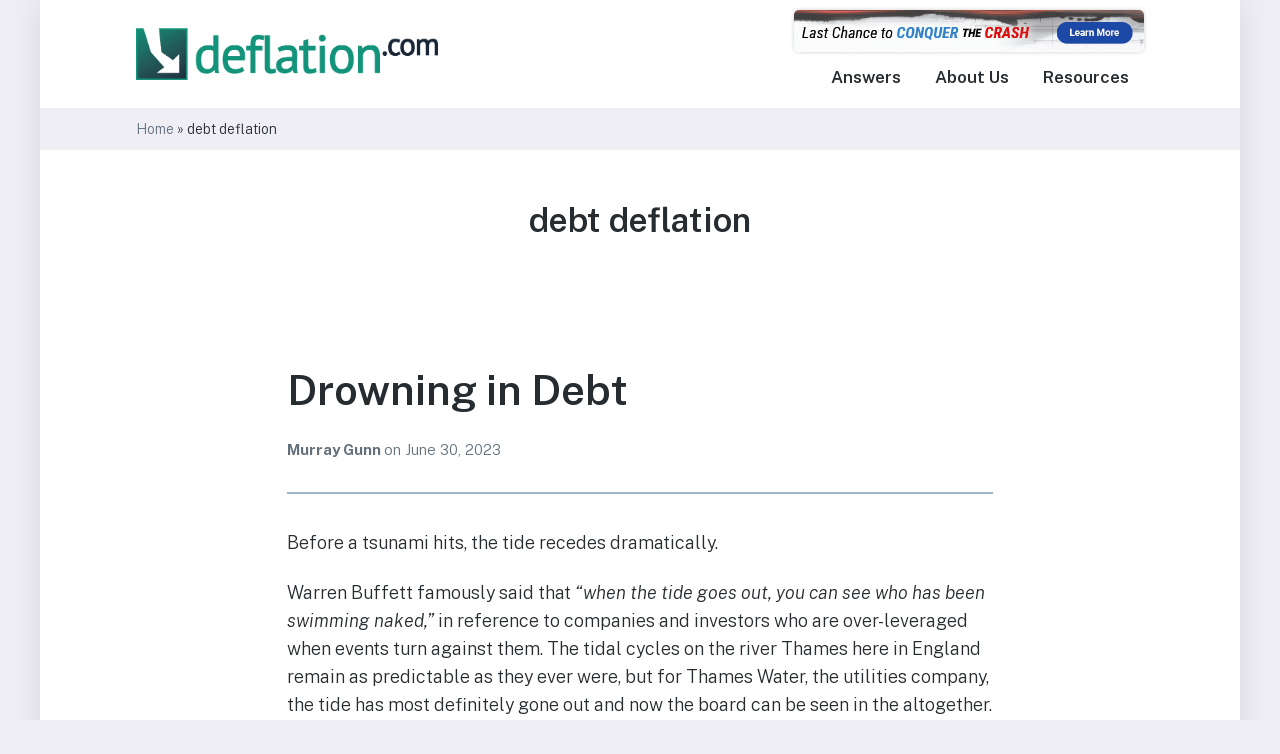

--- FILE ---
content_type: text/html; charset=UTF-8
request_url: https://deflation.com/tag/debt-deflation/
body_size: 13582
content:
<!DOCTYPE html>
<html lang="en-US" class="no-js">
<head>
	<meta charset="UTF-8">
	<meta name="viewport" content="width=device-width, initial-scale=1">
	<link rel="profile" href="http://gmpg.org/xfn/11">
	<link rel="pingback" href="https://deflation.com/xmlrpc.php">

	<meta name='robots' content='index, follow, max-image-preview:large, max-snippet:-1, max-video-preview:-1' />
<script>document.documentElement.className = document.documentElement.className.replace("no-js","js");</script>

	<!-- This site is optimized with the Yoast SEO plugin v25.6 - https://yoast.com/wordpress/plugins/seo/ -->
	<title>debt deflation Archives - Deflation</title>
	<link rel="canonical" href="https://deflation.com/tag/debt-deflation/" />
	<meta property="og:locale" content="en_US" />
	<meta property="og:type" content="article" />
	<meta property="og:title" content="debt deflation Archives - Deflation" />
	<meta property="og:url" content="https://deflation.com/tag/debt-deflation/" />
	<meta property="og:site_name" content="Deflation" />
	<meta property="og:image" content="https://deflation.com/wp-content/uploads/2021/08/deflation-logo-hq-horizontal.png" />
	<meta property="og:image:width" content="800" />
	<meta property="og:image:height" content="137" />
	<meta property="og:image:type" content="image/png" />
	<meta name="twitter:card" content="summary_large_image" />
	<meta name="twitter:site" content="@DeflationInfo" />
	<script type="application/ld+json" class="yoast-schema-graph">{"@context":"https://schema.org","@graph":[{"@type":"CollectionPage","@id":"https://deflation.com/tag/debt-deflation/","url":"https://deflation.com/tag/debt-deflation/","name":"debt deflation Archives - Deflation","isPartOf":{"@id":"https://deflation.com/#website"},"primaryImageOfPage":{"@id":"https://deflation.com/tag/debt-deflation/#primaryimage"},"image":{"@id":"https://deflation.com/tag/debt-deflation/#primaryimage"},"thumbnailUrl":"https://deflation.com/wp-content/uploads/2023/06/drowning-in-debt-scaled.jpg","breadcrumb":{"@id":"https://deflation.com/tag/debt-deflation/#breadcrumb"},"inLanguage":"en-US"},{"@type":"ImageObject","inLanguage":"en-US","@id":"https://deflation.com/tag/debt-deflation/#primaryimage","url":"https://deflation.com/wp-content/uploads/2023/06/drowning-in-debt-scaled.jpg","contentUrl":"https://deflation.com/wp-content/uploads/2023/06/drowning-in-debt-scaled.jpg","width":1000,"height":1000,"caption":"Shot of an unidentifiable businessman drowning under a pile of paperwork in the office"},{"@type":"BreadcrumbList","@id":"https://deflation.com/tag/debt-deflation/#breadcrumb","itemListElement":[{"@type":"ListItem","position":1,"name":"Home","item":"https://deflation.com/"},{"@type":"ListItem","position":2,"name":"debt deflation"}]},{"@type":"WebSite","@id":"https://deflation.com/#website","url":"https://deflation.com/","name":"Deflation","description":"","publisher":{"@id":"https://deflation.com/#organization"},"potentialAction":[{"@type":"SearchAction","target":{"@type":"EntryPoint","urlTemplate":"https://deflation.com/?s={search_term_string}"},"query-input":{"@type":"PropertyValueSpecification","valueRequired":true,"valueName":"search_term_string"}}],"inLanguage":"en-US"},{"@type":"Organization","@id":"https://deflation.com/#organization","name":"Deflation.com","url":"https://deflation.com/","logo":{"@type":"ImageObject","inLanguage":"en-US","@id":"https://deflation.com/#/schema/logo/image/","url":"https://deflation.com/wp-content/uploads/2021/08/deflation-logo-hq-horizontal.png","contentUrl":"https://deflation.com/wp-content/uploads/2021/08/deflation-logo-hq-horizontal.png","width":800,"height":137,"caption":"Deflation.com"},"image":{"@id":"https://deflation.com/#/schema/logo/image/"},"sameAs":["https://www.facebook.com/DeflationInfo","https://x.com/DeflationInfo"]}]}</script>
	<!-- / Yoast SEO plugin. -->


<link rel='dns-prefetch' href='//www.googletagmanager.com' />
<link rel="alternate" type="application/rss+xml" title="Deflation &raquo; Feed" href="https://deflation.com/feed/" />
<link rel="alternate" type="application/rss+xml" title="Deflation &raquo; Comments Feed" href="https://deflation.com/comments/feed/" />
<link rel="alternate" type="application/rss+xml" title="Deflation &raquo; debt deflation Tag Feed" href="https://deflation.com/tag/debt-deflation/feed/" />
<script>
window._wpemojiSettings = {"baseUrl":"https:\/\/s.w.org\/images\/core\/emoji\/15.0.3\/72x72\/","ext":".png","svgUrl":"https:\/\/s.w.org\/images\/core\/emoji\/15.0.3\/svg\/","svgExt":".svg","source":{"concatemoji":"https:\/\/deflation.com\/wp-includes\/js\/wp-emoji-release.min.js?ver=6.6.1"}};
/*! This file is auto-generated */
!function(i,n){var o,s,e;function c(e){try{var t={supportTests:e,timestamp:(new Date).valueOf()};sessionStorage.setItem(o,JSON.stringify(t))}catch(e){}}function p(e,t,n){e.clearRect(0,0,e.canvas.width,e.canvas.height),e.fillText(t,0,0);var t=new Uint32Array(e.getImageData(0,0,e.canvas.width,e.canvas.height).data),r=(e.clearRect(0,0,e.canvas.width,e.canvas.height),e.fillText(n,0,0),new Uint32Array(e.getImageData(0,0,e.canvas.width,e.canvas.height).data));return t.every(function(e,t){return e===r[t]})}function u(e,t,n){switch(t){case"flag":return n(e,"\ud83c\udff3\ufe0f\u200d\u26a7\ufe0f","\ud83c\udff3\ufe0f\u200b\u26a7\ufe0f")?!1:!n(e,"\ud83c\uddfa\ud83c\uddf3","\ud83c\uddfa\u200b\ud83c\uddf3")&&!n(e,"\ud83c\udff4\udb40\udc67\udb40\udc62\udb40\udc65\udb40\udc6e\udb40\udc67\udb40\udc7f","\ud83c\udff4\u200b\udb40\udc67\u200b\udb40\udc62\u200b\udb40\udc65\u200b\udb40\udc6e\u200b\udb40\udc67\u200b\udb40\udc7f");case"emoji":return!n(e,"\ud83d\udc26\u200d\u2b1b","\ud83d\udc26\u200b\u2b1b")}return!1}function f(e,t,n){var r="undefined"!=typeof WorkerGlobalScope&&self instanceof WorkerGlobalScope?new OffscreenCanvas(300,150):i.createElement("canvas"),a=r.getContext("2d",{willReadFrequently:!0}),o=(a.textBaseline="top",a.font="600 32px Arial",{});return e.forEach(function(e){o[e]=t(a,e,n)}),o}function t(e){var t=i.createElement("script");t.src=e,t.defer=!0,i.head.appendChild(t)}"undefined"!=typeof Promise&&(o="wpEmojiSettingsSupports",s=["flag","emoji"],n.supports={everything:!0,everythingExceptFlag:!0},e=new Promise(function(e){i.addEventListener("DOMContentLoaded",e,{once:!0})}),new Promise(function(t){var n=function(){try{var e=JSON.parse(sessionStorage.getItem(o));if("object"==typeof e&&"number"==typeof e.timestamp&&(new Date).valueOf()<e.timestamp+604800&&"object"==typeof e.supportTests)return e.supportTests}catch(e){}return null}();if(!n){if("undefined"!=typeof Worker&&"undefined"!=typeof OffscreenCanvas&&"undefined"!=typeof URL&&URL.createObjectURL&&"undefined"!=typeof Blob)try{var e="postMessage("+f.toString()+"("+[JSON.stringify(s),u.toString(),p.toString()].join(",")+"));",r=new Blob([e],{type:"text/javascript"}),a=new Worker(URL.createObjectURL(r),{name:"wpTestEmojiSupports"});return void(a.onmessage=function(e){c(n=e.data),a.terminate(),t(n)})}catch(e){}c(n=f(s,u,p))}t(n)}).then(function(e){for(var t in e)n.supports[t]=e[t],n.supports.everything=n.supports.everything&&n.supports[t],"flag"!==t&&(n.supports.everythingExceptFlag=n.supports.everythingExceptFlag&&n.supports[t]);n.supports.everythingExceptFlag=n.supports.everythingExceptFlag&&!n.supports.flag,n.DOMReady=!1,n.readyCallback=function(){n.DOMReady=!0}}).then(function(){return e}).then(function(){var e;n.supports.everything||(n.readyCallback(),(e=n.source||{}).concatemoji?t(e.concatemoji):e.wpemoji&&e.twemoji&&(t(e.twemoji),t(e.wpemoji)))}))}((window,document),window._wpemojiSettings);
</script>
<link rel='stylesheet' id='genesis-blocks-style-css-css' href='https://deflation.com/wp-content/plugins/genesis-blocks/dist/style-blocks.build.css?ver=1764960338' media='all' />
<style id='wp-emoji-styles-inline-css'>

	img.wp-smiley, img.emoji {
		display: inline !important;
		border: none !important;
		box-shadow: none !important;
		height: 1em !important;
		width: 1em !important;
		margin: 0 0.07em !important;
		vertical-align: -0.1em !important;
		background: none !important;
		padding: 0 !important;
	}
</style>
<link rel='stylesheet' id='wp-block-library-css' href='https://deflation.com/wp-includes/css/dist/block-library/style.min.css?ver=6.6.1' media='all' />
<style id='wp-block-library-theme-inline-css'>
.wp-block-audio :where(figcaption){color:#555;font-size:13px;text-align:center}.is-dark-theme .wp-block-audio :where(figcaption){color:#ffffffa6}.wp-block-audio{margin:0 0 1em}.wp-block-code{border:1px solid #ccc;border-radius:4px;font-family:Menlo,Consolas,monaco,monospace;padding:.8em 1em}.wp-block-embed :where(figcaption){color:#555;font-size:13px;text-align:center}.is-dark-theme .wp-block-embed :where(figcaption){color:#ffffffa6}.wp-block-embed{margin:0 0 1em}.blocks-gallery-caption{color:#555;font-size:13px;text-align:center}.is-dark-theme .blocks-gallery-caption{color:#ffffffa6}:root :where(.wp-block-image figcaption){color:#555;font-size:13px;text-align:center}.is-dark-theme :root :where(.wp-block-image figcaption){color:#ffffffa6}.wp-block-image{margin:0 0 1em}.wp-block-pullquote{border-bottom:4px solid;border-top:4px solid;color:currentColor;margin-bottom:1.75em}.wp-block-pullquote cite,.wp-block-pullquote footer,.wp-block-pullquote__citation{color:currentColor;font-size:.8125em;font-style:normal;text-transform:uppercase}.wp-block-quote{border-left:.25em solid;margin:0 0 1.75em;padding-left:1em}.wp-block-quote cite,.wp-block-quote footer{color:currentColor;font-size:.8125em;font-style:normal;position:relative}.wp-block-quote.has-text-align-right{border-left:none;border-right:.25em solid;padding-left:0;padding-right:1em}.wp-block-quote.has-text-align-center{border:none;padding-left:0}.wp-block-quote.is-large,.wp-block-quote.is-style-large,.wp-block-quote.is-style-plain{border:none}.wp-block-search .wp-block-search__label{font-weight:700}.wp-block-search__button{border:1px solid #ccc;padding:.375em .625em}:where(.wp-block-group.has-background){padding:1.25em 2.375em}.wp-block-separator.has-css-opacity{opacity:.4}.wp-block-separator{border:none;border-bottom:2px solid;margin-left:auto;margin-right:auto}.wp-block-separator.has-alpha-channel-opacity{opacity:1}.wp-block-separator:not(.is-style-wide):not(.is-style-dots){width:100px}.wp-block-separator.has-background:not(.is-style-dots){border-bottom:none;height:1px}.wp-block-separator.has-background:not(.is-style-wide):not(.is-style-dots){height:2px}.wp-block-table{margin:0 0 1em}.wp-block-table td,.wp-block-table th{word-break:normal}.wp-block-table :where(figcaption){color:#555;font-size:13px;text-align:center}.is-dark-theme .wp-block-table :where(figcaption){color:#ffffffa6}.wp-block-video :where(figcaption){color:#555;font-size:13px;text-align:center}.is-dark-theme .wp-block-video :where(figcaption){color:#ffffffa6}.wp-block-video{margin:0 0 1em}:root :where(.wp-block-template-part.has-background){margin-bottom:0;margin-top:0;padding:1.25em 2.375em}
</style>
<style id='classic-theme-styles-inline-css'>
/*! This file is auto-generated */
.wp-block-button__link{color:#fff;background-color:#32373c;border-radius:9999px;box-shadow:none;text-decoration:none;padding:calc(.667em + 2px) calc(1.333em + 2px);font-size:1.125em}.wp-block-file__button{background:#32373c;color:#fff;text-decoration:none}
</style>
<style id='global-styles-inline-css'>
:root{--wp--preset--aspect-ratio--square: 1;--wp--preset--aspect-ratio--4-3: 4/3;--wp--preset--aspect-ratio--3-4: 3/4;--wp--preset--aspect-ratio--3-2: 3/2;--wp--preset--aspect-ratio--2-3: 2/3;--wp--preset--aspect-ratio--16-9: 16/9;--wp--preset--aspect-ratio--9-16: 9/16;--wp--preset--color--black: #000000;--wp--preset--color--cyan-bluish-gray: #abb8c3;--wp--preset--color--white: #ffffff;--wp--preset--color--pale-pink: #f78da7;--wp--preset--color--vivid-red: #cf2e2e;--wp--preset--color--luminous-vivid-orange: #ff6900;--wp--preset--color--luminous-vivid-amber: #fcb900;--wp--preset--color--light-green-cyan: #7bdcb5;--wp--preset--color--vivid-green-cyan: #00d084;--wp--preset--color--pale-cyan-blue: #8ed1fc;--wp--preset--color--vivid-cyan-blue: #0693e3;--wp--preset--color--vivid-purple: #9b51e0;--wp--preset--gradient--vivid-cyan-blue-to-vivid-purple: linear-gradient(135deg,rgba(6,147,227,1) 0%,rgb(155,81,224) 100%);--wp--preset--gradient--light-green-cyan-to-vivid-green-cyan: linear-gradient(135deg,rgb(122,220,180) 0%,rgb(0,208,130) 100%);--wp--preset--gradient--luminous-vivid-amber-to-luminous-vivid-orange: linear-gradient(135deg,rgba(252,185,0,1) 0%,rgba(255,105,0,1) 100%);--wp--preset--gradient--luminous-vivid-orange-to-vivid-red: linear-gradient(135deg,rgba(255,105,0,1) 0%,rgb(207,46,46) 100%);--wp--preset--gradient--very-light-gray-to-cyan-bluish-gray: linear-gradient(135deg,rgb(238,238,238) 0%,rgb(169,184,195) 100%);--wp--preset--gradient--cool-to-warm-spectrum: linear-gradient(135deg,rgb(74,234,220) 0%,rgb(151,120,209) 20%,rgb(207,42,186) 40%,rgb(238,44,130) 60%,rgb(251,105,98) 80%,rgb(254,248,76) 100%);--wp--preset--gradient--blush-light-purple: linear-gradient(135deg,rgb(255,206,236) 0%,rgb(152,150,240) 100%);--wp--preset--gradient--blush-bordeaux: linear-gradient(135deg,rgb(254,205,165) 0%,rgb(254,45,45) 50%,rgb(107,0,62) 100%);--wp--preset--gradient--luminous-dusk: linear-gradient(135deg,rgb(255,203,112) 0%,rgb(199,81,192) 50%,rgb(65,88,208) 100%);--wp--preset--gradient--pale-ocean: linear-gradient(135deg,rgb(255,245,203) 0%,rgb(182,227,212) 50%,rgb(51,167,181) 100%);--wp--preset--gradient--electric-grass: linear-gradient(135deg,rgb(202,248,128) 0%,rgb(113,206,126) 100%);--wp--preset--gradient--midnight: linear-gradient(135deg,rgb(2,3,129) 0%,rgb(40,116,252) 100%);--wp--preset--font-size--small: 13px;--wp--preset--font-size--medium: 20px;--wp--preset--font-size--large: 36px;--wp--preset--font-size--x-large: 42px;--wp--preset--spacing--20: 0.44rem;--wp--preset--spacing--30: 0.67rem;--wp--preset--spacing--40: 1rem;--wp--preset--spacing--50: 1.5rem;--wp--preset--spacing--60: 2.25rem;--wp--preset--spacing--70: 3.38rem;--wp--preset--spacing--80: 5.06rem;--wp--preset--shadow--natural: 6px 6px 9px rgba(0, 0, 0, 0.2);--wp--preset--shadow--deep: 12px 12px 50px rgba(0, 0, 0, 0.4);--wp--preset--shadow--sharp: 6px 6px 0px rgba(0, 0, 0, 0.2);--wp--preset--shadow--outlined: 6px 6px 0px -3px rgba(255, 255, 255, 1), 6px 6px rgba(0, 0, 0, 1);--wp--preset--shadow--crisp: 6px 6px 0px rgba(0, 0, 0, 1);}:where(.is-layout-flex){gap: 0.5em;}:where(.is-layout-grid){gap: 0.5em;}body .is-layout-flex{display: flex;}.is-layout-flex{flex-wrap: wrap;align-items: center;}.is-layout-flex > :is(*, div){margin: 0;}body .is-layout-grid{display: grid;}.is-layout-grid > :is(*, div){margin: 0;}:where(.wp-block-columns.is-layout-flex){gap: 2em;}:where(.wp-block-columns.is-layout-grid){gap: 2em;}:where(.wp-block-post-template.is-layout-flex){gap: 1.25em;}:where(.wp-block-post-template.is-layout-grid){gap: 1.25em;}.has-black-color{color: var(--wp--preset--color--black) !important;}.has-cyan-bluish-gray-color{color: var(--wp--preset--color--cyan-bluish-gray) !important;}.has-white-color{color: var(--wp--preset--color--white) !important;}.has-pale-pink-color{color: var(--wp--preset--color--pale-pink) !important;}.has-vivid-red-color{color: var(--wp--preset--color--vivid-red) !important;}.has-luminous-vivid-orange-color{color: var(--wp--preset--color--luminous-vivid-orange) !important;}.has-luminous-vivid-amber-color{color: var(--wp--preset--color--luminous-vivid-amber) !important;}.has-light-green-cyan-color{color: var(--wp--preset--color--light-green-cyan) !important;}.has-vivid-green-cyan-color{color: var(--wp--preset--color--vivid-green-cyan) !important;}.has-pale-cyan-blue-color{color: var(--wp--preset--color--pale-cyan-blue) !important;}.has-vivid-cyan-blue-color{color: var(--wp--preset--color--vivid-cyan-blue) !important;}.has-vivid-purple-color{color: var(--wp--preset--color--vivid-purple) !important;}.has-black-background-color{background-color: var(--wp--preset--color--black) !important;}.has-cyan-bluish-gray-background-color{background-color: var(--wp--preset--color--cyan-bluish-gray) !important;}.has-white-background-color{background-color: var(--wp--preset--color--white) !important;}.has-pale-pink-background-color{background-color: var(--wp--preset--color--pale-pink) !important;}.has-vivid-red-background-color{background-color: var(--wp--preset--color--vivid-red) !important;}.has-luminous-vivid-orange-background-color{background-color: var(--wp--preset--color--luminous-vivid-orange) !important;}.has-luminous-vivid-amber-background-color{background-color: var(--wp--preset--color--luminous-vivid-amber) !important;}.has-light-green-cyan-background-color{background-color: var(--wp--preset--color--light-green-cyan) !important;}.has-vivid-green-cyan-background-color{background-color: var(--wp--preset--color--vivid-green-cyan) !important;}.has-pale-cyan-blue-background-color{background-color: var(--wp--preset--color--pale-cyan-blue) !important;}.has-vivid-cyan-blue-background-color{background-color: var(--wp--preset--color--vivid-cyan-blue) !important;}.has-vivid-purple-background-color{background-color: var(--wp--preset--color--vivid-purple) !important;}.has-black-border-color{border-color: var(--wp--preset--color--black) !important;}.has-cyan-bluish-gray-border-color{border-color: var(--wp--preset--color--cyan-bluish-gray) !important;}.has-white-border-color{border-color: var(--wp--preset--color--white) !important;}.has-pale-pink-border-color{border-color: var(--wp--preset--color--pale-pink) !important;}.has-vivid-red-border-color{border-color: var(--wp--preset--color--vivid-red) !important;}.has-luminous-vivid-orange-border-color{border-color: var(--wp--preset--color--luminous-vivid-orange) !important;}.has-luminous-vivid-amber-border-color{border-color: var(--wp--preset--color--luminous-vivid-amber) !important;}.has-light-green-cyan-border-color{border-color: var(--wp--preset--color--light-green-cyan) !important;}.has-vivid-green-cyan-border-color{border-color: var(--wp--preset--color--vivid-green-cyan) !important;}.has-pale-cyan-blue-border-color{border-color: var(--wp--preset--color--pale-cyan-blue) !important;}.has-vivid-cyan-blue-border-color{border-color: var(--wp--preset--color--vivid-cyan-blue) !important;}.has-vivid-purple-border-color{border-color: var(--wp--preset--color--vivid-purple) !important;}.has-vivid-cyan-blue-to-vivid-purple-gradient-background{background: var(--wp--preset--gradient--vivid-cyan-blue-to-vivid-purple) !important;}.has-light-green-cyan-to-vivid-green-cyan-gradient-background{background: var(--wp--preset--gradient--light-green-cyan-to-vivid-green-cyan) !important;}.has-luminous-vivid-amber-to-luminous-vivid-orange-gradient-background{background: var(--wp--preset--gradient--luminous-vivid-amber-to-luminous-vivid-orange) !important;}.has-luminous-vivid-orange-to-vivid-red-gradient-background{background: var(--wp--preset--gradient--luminous-vivid-orange-to-vivid-red) !important;}.has-very-light-gray-to-cyan-bluish-gray-gradient-background{background: var(--wp--preset--gradient--very-light-gray-to-cyan-bluish-gray) !important;}.has-cool-to-warm-spectrum-gradient-background{background: var(--wp--preset--gradient--cool-to-warm-spectrum) !important;}.has-blush-light-purple-gradient-background{background: var(--wp--preset--gradient--blush-light-purple) !important;}.has-blush-bordeaux-gradient-background{background: var(--wp--preset--gradient--blush-bordeaux) !important;}.has-luminous-dusk-gradient-background{background: var(--wp--preset--gradient--luminous-dusk) !important;}.has-pale-ocean-gradient-background{background: var(--wp--preset--gradient--pale-ocean) !important;}.has-electric-grass-gradient-background{background: var(--wp--preset--gradient--electric-grass) !important;}.has-midnight-gradient-background{background: var(--wp--preset--gradient--midnight) !important;}.has-small-font-size{font-size: var(--wp--preset--font-size--small) !important;}.has-medium-font-size{font-size: var(--wp--preset--font-size--medium) !important;}.has-large-font-size{font-size: var(--wp--preset--font-size--large) !important;}.has-x-large-font-size{font-size: var(--wp--preset--font-size--x-large) !important;}
:where(.wp-block-post-template.is-layout-flex){gap: 1.25em;}:where(.wp-block-post-template.is-layout-grid){gap: 1.25em;}
:where(.wp-block-columns.is-layout-flex){gap: 2em;}:where(.wp-block-columns.is-layout-grid){gap: 2em;}
:root :where(.wp-block-pullquote){font-size: 1.5em;line-height: 1.6;}
</style>
<link rel='stylesheet' id='genesis-block-theme-style-css' href='https://deflation.com/wp-content/themes/genesis-block-theme/style.css?ver=1.0.0' media='all' />
<style id='genesis-block-theme-style-inline-css'>


	button,
	input[type='button'],
	input[type='submit'],
	.button,
	.page-numbers.current,
	.page-numbers:hover,
	#page #infinite-handle button,
	#page #infinite-handle button:hover,
	.comment-navigation a,
	.su-button,
	.mobile-navigation,
	.toggle-active,
	.main-navigation .menu-cta a:hover {
	      background-color: #14947b;
	}

	.entry-content p a,
	.entry-content p a:hover,
	.header-text a,
	.header-text a:hover,
	.entry-content .meta-list a,
	.post-navigation a:hover .post-title,
	.entry-header .entry-title a:hover,
	#page .more-link:hover,
	.site-footer a,
	.main-navigation a:hover,
	.main-navigation ul li.current-menu-item a,
	.main-navigation ul li.current-page-item a {
		color: #14947b;
	}

	.entry-content p a,
	.header-text a {
		box-shadow: inset 0 -1px 0 #14947b;
	}

	.entry-content p a:hover,
	.header-text a:hover {
		box-shadow: inset 0 -2px 0 #14947b;
	}

	
</style>
<link rel='stylesheet' id='genesis-block-theme-fonts-css' href='https://deflation.com/wp-content/themes/genesis-block-theme/inc/fonts/css/font-style.css' media='all' />
<link rel='stylesheet' id='gb-icons-css' href='https://deflation.com/wp-content/themes/genesis-block-theme/inc/icons/css/icon-style.css?ver=1.0.0' media='screen' />
<script src="https://deflation.com/wp-includes/js/jquery/jquery.min.js?ver=3.7.1" id="jquery-core-js"></script>
<script src="https://deflation.com/wp-includes/js/jquery/jquery-migrate.min.js?ver=3.4.1" id="jquery-migrate-js"></script>

<!-- Google tag (gtag.js) snippet added by Site Kit -->
<!-- Google Analytics snippet added by Site Kit -->
<script src="https://www.googletagmanager.com/gtag/js?id=GT-TQKZPPR" id="google_gtagjs-js" async></script>
<script id="google_gtagjs-js-after">
window.dataLayer = window.dataLayer || [];function gtag(){dataLayer.push(arguments);}
gtag("set","linker",{"domains":["deflation.com"]});
gtag("js", new Date());
gtag("set", "developer_id.dZTNiMT", true);
gtag("config", "GT-TQKZPPR");
</script>
<link rel="https://api.w.org/" href="https://deflation.com/wp-json/" /><link rel="alternate" title="JSON" type="application/json" href="https://deflation.com/wp-json/wp/v2/tags/12" /><link rel="EditURI" type="application/rsd+xml" title="RSD" href="https://deflation.com/xmlrpc.php?rsd" />
<meta name="generator" content="WordPress 6.6.1" />
		<!-- Custom Logo: hide header text -->
		<style id="custom-logo-css">
			.titles-wrap {
				position: absolute;
				clip: rect(1px, 1px, 1px, 1px);
			}
		</style>
		<meta name="generator" content="Site Kit by Google 1.170.0" /><link rel="icon" href="https://deflation.com/wp-content/uploads/2021/10/apple-touch-icon.png" sizes="32x32" />
<link rel="icon" href="https://deflation.com/wp-content/uploads/2021/10/apple-touch-icon.png" sizes="192x192" />
<link rel="apple-touch-icon" href="https://deflation.com/wp-content/uploads/2021/10/apple-touch-icon.png" />
<meta name="msapplication-TileImage" content="https://deflation.com/wp-content/uploads/2021/10/apple-touch-icon.png" />
		<style id="wp-custom-css">
			.alignwide {
    width: 80vw;
    max-width: 1100px;
    margin-left: 50%;
    transform: translateX(-50%);
}
.gb-block-post-grid-image {
	background:#192638;
}
.gb-block-post-grid-image img {
	opacity:.65;
}
body {
	max-width: 1200px;
	box-shadow: 0 0 30px rgba(0,0,0,.1);
}
html {
	background:#efeef5;
}

.site-header {
	background:#fff;
}

.breadcrumbs-container {
	background:#efeef5;
	padding:1rem 8%;
	font-size:14px;
}

.stokes-byline:before {
	display:inline;
	content:"Bob Stokes | ";
}

ul.aligncenter {
	padding:0;
}

.footer-navigation {
	text-align:right;
	vertical-align:top;
	float:right;
}

.menu-item-has-children > a {
	opacity:.4;
}

.site-identity {
	padding:0;
}

.custom-logo {
	padding:28px 0;
}

.ctc-banner {
	display: inherit;
	max-width: 350px;
	float: right;
	box-shadow: 0 0 4px rgba(0,0,0,.2);
	border-radius: .5rem;
	margin-top: 1rem;
}

.wp-block-quote {
	border-left:3px solid #eee;
	font-weight:inherit;
}

.single-post .entry-title {
	font-weight:800;
	line-height:1;
}

.entry-byline a {
	font-weight:bold;
}

.entry-byline {
	border-bottom:2px solid #9fb6c6;
	padding-bottom:3rem;
}
#secondary h3 {
	font-size:1.2em;
	font-weight:700;
	margin-top:0;
}
#secondary a {
	color:#000;
}
#secondary a:hover {
	color:#14947b;
}
#secondary p {
	line-height:1.1;
	font-size:.9em;
}
#secondary small {
	border-bottom:1px dotted #ccc;
	padding-bottom:1rem;
	margin-bottom:1rem;
}

@media(min-width:1000px) {
	.single-post #primary {
		width:65%;
		float:left;
	}
	.single-post #secondary {
		width:30%;
		float:right;
		margin-top:0;
	}
}

.mb-0 {
	margin-bottom:0;
}		</style>
			<meta name="msvalidate.01" content="18FBC3D483A2BFD7C49D1DCA4EFEFE6B" />
</head>

<body class="archive tag tag-debt-deflation tag-12 wp-custom-logo wp-embed-responsive group-blog featured-image-wide">

<header id="masthead" class="site-header">
	<div class="top-navigation">
		<!-- Mobile menu -->
		
<div class="mobile-navigation">
	<button class="menu-toggle button-toggle">
		<span>
			<i class="gbi gbicon-bars"></i>
			Menu		</span>
		<span>
			<i class="gbi gbicon-times"></i>
			Close		</span>
	</button><!-- .overlay-toggle -->
</div>

<div class="drawer-wrap">
	<div class="drawer drawer-menu-explore">
		<nav id="drawer-navigation" class="drawer-navigation">
			<div class="menu-main-container"><ul id="menu-main" class="menu"><li id="menu-item-43" class="menu-item menu-item-type-post_type menu-item-object-page menu-item-43"><a href="https://deflation.com/answers/">Answers</a></li>
<li id="menu-item-109" class="menu-item menu-item-type-post_type menu-item-object-page menu-item-109"><a href="https://deflation.com/about-us/">About Us</a></li>
<li id="menu-item-110" class="menu-item menu-item-type-post_type menu-item-object-page menu-item-110"><a href="https://deflation.com/resources/">Resources</a></li>
</ul></div>		</nav><!-- #site-navigation -->
	</div><!-- .drawer -->
</div>

		<div class="container">
			<div class="site-identity clear">
				<!-- Site title and logo -->
					<div class="site-title-wrap" itemscope itemtype="http://schema.org/Organization">
		<!-- Use the Site Logo feature, if supported -->
			<a href="https://deflation.com/" class="custom-logo-link" rel="home"><img width="800" height="137" src="https://deflation.com/wp-content/uploads/2021/08/deflation-logo-hq-horizontal.png" class="custom-logo" alt="Deflation" decoding="async" fetchpriority="high" srcset="https://deflation.com/wp-content/uploads/2021/08/deflation-logo-hq-horizontal.png 800w, https://deflation.com/wp-content/uploads/2021/08/deflation-logo-hq-horizontal-600x103.png 600w, https://deflation.com/wp-content/uploads/2021/08/deflation-logo-hq-horizontal-768x132.png 768w, https://deflation.com/wp-content/uploads/2021/08/deflation-logo-hq-horizontal-300x51.png 300w" sizes="(max-width: 800px) 100vw, 800px" /></a>
		<div class="titles-wrap 
				">
							<p class="site-title"><a href="https://deflation.com/" rel="home">Deflation</a></p>
			
					</div>
	</div><!-- .site-title-wrap -->
		
				<div class="top-navigation-right">
					<a href="https://www.elliottwave.com/Book/Conquer-the-Crash?sc_camp=1309BBF928DD4797A1A606B43AA98A02&utm_source=def&utm_medium=defadhdr&utm_campaign=ctc2020&tcn=rccdef" target="_blank">
						<img class="ctc-banner" src="https://deflation.com/wp-content/uploads/2022/07/ctc-banner-deflation.jpg" width="350" height="42"/>
					</a>
					<!-- Main navigation -->
					<nav id="site-navigation" class="main-navigation" aria-label="Main">
						<div class="menu-main-container"><ul id="menu-main-1" class="menu"><li class="menu-item menu-item-type-post_type menu-item-object-page menu-item-43"><a href="https://deflation.com/answers/">Answers</a></li>
<li class="menu-item menu-item-type-post_type menu-item-object-page menu-item-109"><a href="https://deflation.com/about-us/">About Us</a></li>
<li class="menu-item menu-item-type-post_type menu-item-object-page menu-item-110"><a href="https://deflation.com/resources/">Resources</a></li>
</ul></div>					</nav><!-- .main-navigation -->
					
				</div><!-- .top-navigation-right -->
			</div><!-- .site-identity-->
		</div><!-- .container -->
	</div><!-- .top-navigation -->
	
		<div class="breadcrumbs-container">
		<section id="block-7" class="widget widget_block"><div class="yoast-breadcrumbs"><span><span><a href="https://deflation.com/">Home</a></span> » <span class="breadcrumb_last" aria-current="page">debt deflation</span></span></div></section>	</div>
	
	<!-- Get the archive page titles -->
			<div class="container text-container">
			<div class="header-text">
					<div class="page-titles">
		<h1><span class="screen-reader-text">Tag: </span><span>debt deflation</span></h1>

			
	</div>

					</div><!-- .header-text -->
		</div><!-- .text-container -->
	</header><!-- .site-header -->
	


<div id="page" class="hfeed site container">
	<div id="content" class="site-content">

<div id="primary" class="content-area">
	<main id="main" class="site-main">
		<div id="post-wrap">
			
<article id="post-1250" class="post-1250 post type-post status-publish format-standard has-post-thumbnail hentry category-expert-commentary tag-debt-deflation tag-deflation tag-deflationcom tag-drowning-in-debt tag-elliott-wave-international tag-murray-gunn tag-thames-water tag-thames-water-utility-company with-featured-image" aria-label="Drowning in Debt">
	<div class="post-content">
		<header class="entry-header">
							<h2 class="entry-title">
					<a href="https://deflation.com/expert-commentary/drowning-in-debt/" rel="bookmark">Drowning in Debt</a>
				</h2>
									<p class="entry-byline">
		<!-- Create an avatar link -->
		<a href="https://deflation.com/author/mgunn/" title="Posts by Murray Gunn">
					</a>

		<!-- Create an author post link -->
		<a class="entry-byline-author" href="https://deflation.com/author/mgunn/">
			Murray Gunn		</a>
		<span class="entry-byline-on">on</span>
		<span class="entry-byline-date">June 30, 2023</span>
	</p>
				</header>
		
		<div class="entry-content">

			
<p>Before a tsunami hits, the tide recedes dramatically.</p>



<p>Warren Buffett famously said that <em>“when the tide goes out, you can see who has been swimming naked,”</em> in reference to companies and investors who are over-leveraged when events turn against them. The tidal cycles on the river Thames here in England remain as predictable as they ever were, but for Thames Water, the utilities company, the tide has most definitely gone out and now the board can be seen in the altogether.</p>



<p>Water companies in the U.K. were privatized under the Thatcher government in the late 1980s and almost all have since been delisted and taken into ownership by private equity firms. Macquarrie Group, the Australian financial services company, took over Thames Water in 2006 and during the “free-money era” after the Global Financial Crisis, when interest rates went to almost zero, built up a humongous pile of debt.</p>



<p>Productive debt, such as that used for investment, can be a good thing, but unproductive debt is not. Under Mcquarrie’s ownership, Thames Water used the debt to help pay out billions in dividends. The result was that by last year Thames Water was operating under a leverage ratio of 80%, meaning that its debt amounted to 80% of its capital. Now, as the tide has receded and interest rates have shot up, Thames Water is essentially bust, and the U.K. government is considering taking it back into public ownership. The chart below shows the price of one of Thames Water’s bonds, now trading around 50 pence on the pound. Notice that the price was declining relentlessly before the drama of this week, giving a warning that something was not quite right.</p>



<p>This is simply a classic tale of what happens when debt becomes unsustainable. Expect a tsunami of stories like this to emerge as interest rates stay high and highly leveraged companies are forced into debt deflation.</p>


<div class="wp-block-image">
<figure class="aligncenter size-full"><img decoding="async" width="883" height="532" src="https://deflation.com/wp-content/uploads/2023/06/Elliott-Wave-International-Murray-Gunn-Thames-Water-Kemble-Finance-PLC-June-2023.jpg" alt="" class="wp-image-1251" srcset="https://deflation.com/wp-content/uploads/2023/06/Elliott-Wave-International-Murray-Gunn-Thames-Water-Kemble-Finance-PLC-June-2023.jpg 883w, https://deflation.com/wp-content/uploads/2023/06/Elliott-Wave-International-Murray-Gunn-Thames-Water-Kemble-Finance-PLC-June-2023-600x361.jpg 600w, https://deflation.com/wp-content/uploads/2023/06/Elliott-Wave-International-Murray-Gunn-Thames-Water-Kemble-Finance-PLC-June-2023-768x463.jpg 768w, https://deflation.com/wp-content/uploads/2023/06/Elliott-Wave-International-Murray-Gunn-Thames-Water-Kemble-Finance-PLC-June-2023-300x181.jpg 300w" sizes="(max-width: 883px) 100vw, 883px" /></figure></div>		</div><!-- .entry-content -->
	</div><!-- .post-content-->

</article><!-- #post-## -->

<article id="post-1222" class="post-1222 post type-post status-publish format-standard has-post-thumbnail hentry category-expert-commentary tag-credit-card-delinquency tag-credit-care-delinquency-rates tag-debt tag-debt-deflation tag-debt-stress tag-deflation tag-elliott-wave-international tag-financial-crisis tag-household-debt tag-murray-gunn tag-recession-is-coming tag-us-credit-card-debt with-featured-image" aria-label="Debt Stress Rising">
	<div class="post-content">
		<header class="entry-header">
							<h2 class="entry-title">
					<a href="https://deflation.com/expert-commentary/debt-stress-rising/" rel="bookmark">Debt Stress Rising</a>
				</h2>
									<p class="entry-byline">
		<!-- Create an avatar link -->
		<a href="https://deflation.com/author/mgunn/" title="Posts by Murray Gunn">
					</a>

		<!-- Create an author post link -->
		<a class="entry-byline-author" href="https://deflation.com/author/mgunn/">
			Murray Gunn		</a>
		<span class="entry-byline-on">on</span>
		<span class="entry-byline-date">May 25, 2023</span>
	</p>
				</header>
		
		<div class="entry-content">

			
<p>Signs of a breaking point coming.</p>



<p>Most people thought Ben Bernanke was joking when, in 2002, the former Fed Chair said that, in an effort to fight an economic downturn, the Fed could throw money out of helicopters. Fast forward to 2020 and that’s exactly what happened, well, metaphorically at least, when the U.S. government sent households so-called stimulus checks. Thanks to this largesse, the supply of money exploded. Then, from 2021, so did consumer price inflation. The Fed and the government seemed surprised. Seriously, what the non-fungible tokens did they think was going to happen?!</p>



<p>It was Milton Friedman, the most famous monetary economist, who first coined the term helicopter money and the last couple of years have proven his thesis that, <em>“(consumer price) inflation is always and everywhere a monetary phenomenon,”</em> largely correct. Ironically, it is the current consumer price inflation which the Fed had a huge hand in creating, that is a big reason why a spectacular economic bust is coming.</p>



<p>Social mood is the driver of economic cycles, and it has been turning ever more negative since the start of 2022, driving stock markets lower. At the same time, rampant consumer price inflation is causing people to turn to credit card debt to keep their heads above water. The latest household debt report from the Federal Reserve Bank of New York shows that U.S. credit card debt remained at a record high of $986 billion in the first quarter of 2023. The interesting aspect about this stat is that credit card debt historically gets paid down in the first quarter of the year. Not this year, no Sir. It&#8217;s another sign that, with the personal savings rate at historic lows, people are borrowing in order to merely exist.</p>



<p>But look at the chart below. Delinquency rates (those not paying for greater than 90 days) had fallen to a record low when the stimulus checks fell from the great money gods in the sky, but they are now accelerating higher as people struggle to make payments. This is yet more evidence that a recession is coming which will probably coincide with debt deflation.</p>


<div class="wp-block-image">
<figure class="aligncenter size-full"><img loading="lazy" decoding="async" width="596" height="432" src="https://deflation.com/wp-content/uploads/2023/05/Elliott-Wave-International-Murray-Gunn-Transtion-into-Serious-Deliquency-for-Credit-Cards-by-Age-May-2023.jpg" alt="" class="wp-image-1223" srcset="https://deflation.com/wp-content/uploads/2023/05/Elliott-Wave-International-Murray-Gunn-Transtion-into-Serious-Deliquency-for-Credit-Cards-by-Age-May-2023.jpg 596w, https://deflation.com/wp-content/uploads/2023/05/Elliott-Wave-International-Murray-Gunn-Transtion-into-Serious-Deliquency-for-Credit-Cards-by-Age-May-2023-300x217.jpg 300w" sizes="(max-width: 596px) 100vw, 596px" /></figure></div>		</div><!-- .entry-content -->
	</div><!-- .post-content-->

</article><!-- #post-## -->

<article id="post-1215" class="post-1215 post type-post status-publish format-standard has-post-thumbnail hentry category-expert-commentary tag-arthur-burns tag-arthur-frank-burns tag-consumer-inflation tag-consumer-price-inflation tag-cpi tag-debt-deflation tag-deflation tag-elliott-wave-international tag-fed tag-fed-chair tag-fed-funds tag-fed-funds-rate tag-federal-funds-rate tag-funds-rate tag-jay-powell tag-jerome-powell tag-powell tag-us-fed-funds with-featured-image" aria-label="Powell’s Burns Moment Cometh">
	<div class="post-content">
		<header class="entry-header">
							<h2 class="entry-title">
					<a href="https://deflation.com/expert-commentary/powells-burns-moment-cometh/" rel="bookmark">Powell’s Burns Moment Cometh</a>
				</h2>
									<p class="entry-byline">
		<!-- Create an avatar link -->
		<a href="https://deflation.com/author/mgunn/" title="Posts by Murray Gunn">
					</a>

		<!-- Create an author post link -->
		<a class="entry-byline-author" href="https://deflation.com/author/mgunn/">
			Murray Gunn		</a>
		<span class="entry-byline-on">on</span>
		<span class="entry-byline-date">May 12, 2023</span>
	</p>
				</header>
		
		<div class="entry-content">

			
<p>The Fed Chair is probably haunted by the ghost of Arthur Burns.</p>



<p>The current bout of accelerating consumer prices that we are living through has brought back analyses and debate about the 1970s and how a similar problem was solved. Credit is wholeheartedly given to Paul Volcker who, at 6 foot 7 inches tall and regularly chomping a stogie, inevitably became known as the “hard man” of Fed chairs as he raised the Fed Funds interest rate to a 20% high by 1980. Consumer prices then disinflated for decades until now.</p>



<p>Putting aside the fact that we do not think the Fed chair, or the Fed Funds rate can influence the waxing and waning of consumer prices to any great extent, the person in charge of the Fed two-before Volcker will probably be in the forefront of, current-chair, Jay Powell’s thoughts right now.</p>



<p>Arthur Frank Burns was an American economist and diplomat who served as the 10th chairman of the Federal Reserve from 1970 to 1978. The annualized change in consumer prices in the U.S. had risen from around 2.5% in 1972 to over 10% by 1974. Led by Burns, the Fed had raised the policy interest rate from 4.5% to 13% over the same period.</p>



<p>But then came the slump in 1974. Having peaked in 1973, the Dow Jones Industrial Average had plummeted by 46% into a low in the last quarter of 1974. Spooked, the Burns Fed cut interest rates back to below 5% and, to be fair, consumer prices started to disinflate. By 1976, though consumer prices were accelerating again, moving back above a 10% per annum clip in 1979. Enter the big man, Volcker, who sealed his legendary status by slaying the “inflation” dragon.</p>



<p>The historical narrative is that Burns is pilloried for cutting interest rates in the mid-1970s, in so doing fueling the subsequent re-acceleration in consumer prices. For better or worse, his legacy is of being known as “the worst chair in Fed history.”</p>



<p>Powell, whose approval ratings are already the lowest since the Greenspan Fed over twenty-years ago, is very likely going to face a similar situation to Burns if our Elliott wave analysis is correct, the stock market (and economy) tanks and debt deflation sets in.</p>



<p>What will he do? As Elliott Wave International&#8217;s subscribers are aware, the Fed will follow (not lead) what the money and bond markets are pricing in, so stay tuned to keep on top of developments.</p>


<div class="wp-block-image">
<figure class="aligncenter size-full"><img loading="lazy" decoding="async" width="928" height="620" src="https://deflation.com/wp-content/uploads/2023/05/Elliott-Wave-International-US-Fed-Funds-and-Consumer-Price-Inflation-May-2023.jpg" alt="" class="wp-image-1216" srcset="https://deflation.com/wp-content/uploads/2023/05/Elliott-Wave-International-US-Fed-Funds-and-Consumer-Price-Inflation-May-2023.jpg 928w, https://deflation.com/wp-content/uploads/2023/05/Elliott-Wave-International-US-Fed-Funds-and-Consumer-Price-Inflation-May-2023-600x400.jpg 600w, https://deflation.com/wp-content/uploads/2023/05/Elliott-Wave-International-US-Fed-Funds-and-Consumer-Price-Inflation-May-2023-768x513.jpg 768w, https://deflation.com/wp-content/uploads/2023/05/Elliott-Wave-International-US-Fed-Funds-and-Consumer-Price-Inflation-May-2023-300x200.jpg 300w" sizes="(max-width: 928px) 100vw, 928px" /></figure></div>		</div><!-- .entry-content -->
	</div><!-- .post-content-->

</article><!-- #post-## -->

<article id="post-1179" class="post-1179 post type-post status-publish format-standard has-post-thumbnail hentry category-expert-commentary tag-corporate-defaults tag-credit-default tag-debt tag-debt-deflation tag-default tag-defaults tag-deflation tag-elliott-wave-financial-forecast tag-elliott-wave-international tag-financial-forecast tag-monthly-defaults tag-murray-gunn tag-rise-in-bond-yields tag-rise-in-interest-rates with-featured-image" aria-label="Croak! Defaults Starting to Accelerate.">
	<div class="post-content">
		<header class="entry-header">
							<h2 class="entry-title">
					<a href="https://deflation.com/expert-commentary/croak-defaults-starting-to-accelerate/" rel="bookmark">Croak! Defaults Starting to Accelerate.</a>
				</h2>
									<p class="entry-byline">
		<!-- Create an avatar link -->
		<a href="https://deflation.com/author/mgunn/" title="Posts by Murray Gunn">
					</a>

		<!-- Create an author post link -->
		<a class="entry-byline-author" href="https://deflation.com/author/mgunn/">
			Murray Gunn		</a>
		<span class="entry-byline-on">on</span>
		<span class="entry-byline-date">March 31, 2023</span>
	</p>
				</header>
		
		<div class="entry-content">

			
<p>Debt deflation is happening.</p>



<p>You know that terrible apologue about the frog in a pan of boiling water? Putting aside what kind of brain thought that up in the first place, the point of the story is that the frog doesn’t know it is being boiled alive until the point of its demise. This came to mind when I was thinking about what is going on in financial markets.</p>



<p>The relentless rise in bond yields and interest rates since 2020, accelerating last year, has been akin to the boiling water. One frog in this metaphor was Silicon Valley Bank and, of course, there are others. All of a sudden, it seems, companies are realizing that the water has been boiling for some time.</p>



<p>The December 2022 issue of the <a href="https://www.elliottwave.com/Investor-Research/Financial-Forecast?utm_source=def&amp;utm_medium=ewin&amp;utm_campaign=ar-mgart&amp;utm_content=mg230331" target="_blank" rel="noreferrer noopener"><em>Elliott Wave Financial Forecast</em></a> highlighted the fact that so-called zombie companies, those that can’t produce enough cash to service their debt, have proliferated since 2020. Zombies now account for 24% of the Russell 3000 stock market index (almost a quarter!). The previous peak was 16% during the dot.com bust at the start of the century.</p>



<p>Now, evidence is emerging that debt deflation is starting to ramp up. The chart below shows that corporate defaults have zoomed higher in the first two months of this year and are now at the fastest year-to-date clip since 2009. Credit rating agencies have, shall we say, a ‘checkered’ past but the 12-month average of the number of credit downgrades is sloping up, meaning that the trend is toward deteriorating credit quality. And corporates face a wall of refinancing to be negotiated over the next couple of years.</p>



<p>2023 is fast becoming the year in which people realize that the cost of money and debt has changed, and is not returning to the easy days of the past. Hey, do you smell something cooking?</p>


<div class="wp-block-image">
<figure class="aligncenter size-full"><img loading="lazy" decoding="async" width="882" height="490" src="https://deflation.com/wp-content/uploads/2023/03/Elliott-Wave-International-Murray-Gunn-Monthly-Defaults-Chart-March-2023.jpg" alt="" class="wp-image-1180" srcset="https://deflation.com/wp-content/uploads/2023/03/Elliott-Wave-International-Murray-Gunn-Monthly-Defaults-Chart-March-2023.jpg 882w, https://deflation.com/wp-content/uploads/2023/03/Elliott-Wave-International-Murray-Gunn-Monthly-Defaults-Chart-March-2023-600x333.jpg 600w, https://deflation.com/wp-content/uploads/2023/03/Elliott-Wave-International-Murray-Gunn-Monthly-Defaults-Chart-March-2023-768x427.jpg 768w, https://deflation.com/wp-content/uploads/2023/03/Elliott-Wave-International-Murray-Gunn-Monthly-Defaults-Chart-March-2023-300x167.jpg 300w" sizes="(max-width: 882px) 100vw, 882px" /></figure></div>		</div><!-- .entry-content -->
	</div><!-- .post-content-->

</article><!-- #post-## -->

<article id="post-1171" class="post-1171 post type-post status-publish format-standard has-post-thumbnail hentry category-expert-commentary tag-at1 tag-bank-collapse tag-banks tag-bear-market tag-bonds tag-chart-pattern tag-corporate-bonds tag-corporate-debt tag-credit-suisse tag-debt tag-debt-deflation tag-deflation tag-elliott-wave-international tag-european-banks tag-financial-crisis tag-finma tag-murray-gunn tag-technical-analysis tag-ubs with-featured-image" aria-label="This is What Debt Deflation Looks Like">
	<div class="post-content">
		<header class="entry-header">
							<h2 class="entry-title">
					<a href="https://deflation.com/expert-commentary/this-is-what-debt-deflation-looks-like/" rel="bookmark">This is What Debt Deflation Looks Like</a>
				</h2>
									<p class="entry-byline">
		<!-- Create an avatar link -->
		<a href="https://deflation.com/author/mgunn/" title="Posts by Murray Gunn">
					</a>

		<!-- Create an author post link -->
		<a class="entry-byline-author" href="https://deflation.com/author/mgunn/">
			Murray Gunn		</a>
		<span class="entry-byline-on">on</span>
		<span class="entry-byline-date">March 27, 2023</span>
	</p>
				</header>
		
		<div class="entry-content">

			
<p>Expect confidence in corporate bonds to plummet.</p>



<p>Normally sleepy Switzerland was the center of attention last week after the shotgun wedding between Credit Suisse and UBS. Both banks didn’t want the deal but the Swiss regulator, Finma, insisted on it taking place, even going so far as changing the law and not allowing UBS shareholders to vote on it. Not only that, Finma changed the capital structure, with Credit Suisse bond holders being wiped out as prices have been written down to zero. Normally, bond holders are first in line to get at least some of their money back.</p>



<p>The so-called Additional Tier 1 (AT1) bonds, also known as contingent convertibles (CoCo), were born in 2013 as European banks began looking for ways to boost their capital ratios. It is widely known that AT1 bonds are risky and that if a bank gets into difficulties the bonds could get converted into equity or written down completely. Nevertheless, the wipe out of Credit Suisse AT1s has come as a shock to the system and now other bank AT1 bonds are being re-priced. This increases the cost of capital in the banking industry as a whole and will contribute to a general tightening of monetary conditions and lending standards.</p>



<p>This is what debt deflation looks like. Bonds become worthless. Sure, the AT1 bonds are a unique form of debt, but underlying all bond markets is confidence. The term credit is derived from the Latin word cred which actually means “believe.” When belief or trust goes, things can get very ugly as was aptly demonstrated by the financial crisis of 2008.</p>



<p>We have highlighted the fact that the corporate debt market has held up relatively well in the bond bear market thus far, but that we expected it to be the next shoe to drop. The Credit Suisse bond situation is a manifestation of that and we anticipate the disappearing confidence to drive corporate bond yield spreads wider. As the chart below shows, European corporate debt has a lot of scope to underperform.</p>


<div class="wp-block-image">
<figure class="aligncenter size-full"><img loading="lazy" decoding="async" width="832" height="564" src="https://deflation.com/wp-content/uploads/2023/03/Elliott-Wave-International-Murray-Gunn-ICE-BofA-High-Yield-Index-Option-Adjusted-Spread-Inverted-March-2023.png" alt="" class="wp-image-1172" srcset="https://deflation.com/wp-content/uploads/2023/03/Elliott-Wave-International-Murray-Gunn-ICE-BofA-High-Yield-Index-Option-Adjusted-Spread-Inverted-March-2023.png 832w, https://deflation.com/wp-content/uploads/2023/03/Elliott-Wave-International-Murray-Gunn-ICE-BofA-High-Yield-Index-Option-Adjusted-Spread-Inverted-March-2023-600x407.png 600w, https://deflation.com/wp-content/uploads/2023/03/Elliott-Wave-International-Murray-Gunn-ICE-BofA-High-Yield-Index-Option-Adjusted-Spread-Inverted-March-2023-768x521.png 768w, https://deflation.com/wp-content/uploads/2023/03/Elliott-Wave-International-Murray-Gunn-ICE-BofA-High-Yield-Index-Option-Adjusted-Spread-Inverted-March-2023-300x203.png 300w" sizes="(max-width: 832px) 100vw, 832px" /></figure></div>		</div><!-- .entry-content -->
	</div><!-- .post-content-->

</article><!-- #post-## -->
		</div>

			</main><!-- #main -->
		</div><!-- #primary -->


	</div><!-- #content -->
</div><!-- #page .container -->

<div style="text-align:center; padding:4rem 1rem; background:#14947b; color:white;">
	<h2>
		Join the Deflation.com Email Newsletter
	</h2>
	<a style="color:black; background:gold; display:inline-block; padding:1rem 2rem; font-weight:bold;" href="https://www.elliottwave.com/assets/deflation" target="_blank">Subscribe Now</a>
</div>

<footer id="colophon" class="site-footer">
	<div class="container">
		
		<div class="footer-bottom">
			<div class="footer-tagline">
				<div class="site-info">
					  Copyrights held by individual contributors; other site material Copyright © 2021<br /><small>Deflation.com is an affiliate of EWI.</small>				</div>
			</div><!-- .footer-tagline -->
							<nav class="footer-navigation" aria-label="Footer Menu">
					<div class="menu-secondary-menu-container"><ul id="menu-secondary-menu" class="menu"><li id="menu-item-91" class="menu-item menu-item-type-post_type menu-item-object-page menu-item-91"><a href="https://deflation.com/resources/">Resources</a></li>
<li id="menu-item-90" class="menu-item menu-item-type-post_type menu-item-object-page menu-item-90"><a href="https://deflation.com/about-us/">About Us</a></li>
<li id="menu-item-94" class="menu-item menu-item-type-custom menu-item-object-custom menu-item-94"><a href="https://www.elliottwave.com/about/privacy-policy">Privacy Policy</a></li>
</ul></div>				</nav><!-- .footer-navigation -->
					</div><!-- .footer-bottom -->
	</div><!-- .container -->
</footer><!-- #colophon -->

	<script type="text/javascript">
		function genesisBlocksShare( url, title, w, h ){
			var left = ( window.innerWidth / 2 )-( w / 2 );
			var top  = ( window.innerHeight / 2 )-( h / 2 );
			return window.open(url, title, 'toolbar=no, location=no, directories=no, status=no, menubar=no, scrollbars=no, resizable=no, copyhistory=no, width=600, height=600, top='+top+', left='+left);
		}
	</script>
	<script src="https://deflation.com/wp-content/plugins/genesis-blocks/dist/assets/js/dismiss.js?ver=1764960338" id="genesis-blocks-dismiss-js-js"></script>
<script id="genesis-block-theme-js-js-extra">
var genesis_block_theme_js_vars = {"ajaxurl":"https:\/\/deflation.com\/wp-admin\/admin-ajax.php"};
</script>
<script src="https://deflation.com/wp-content/themes/genesis-block-theme/js/genesis-block-theme.js?ver=1.0.0" id="genesis-block-theme-js-js"></script>

</body>
</html>
